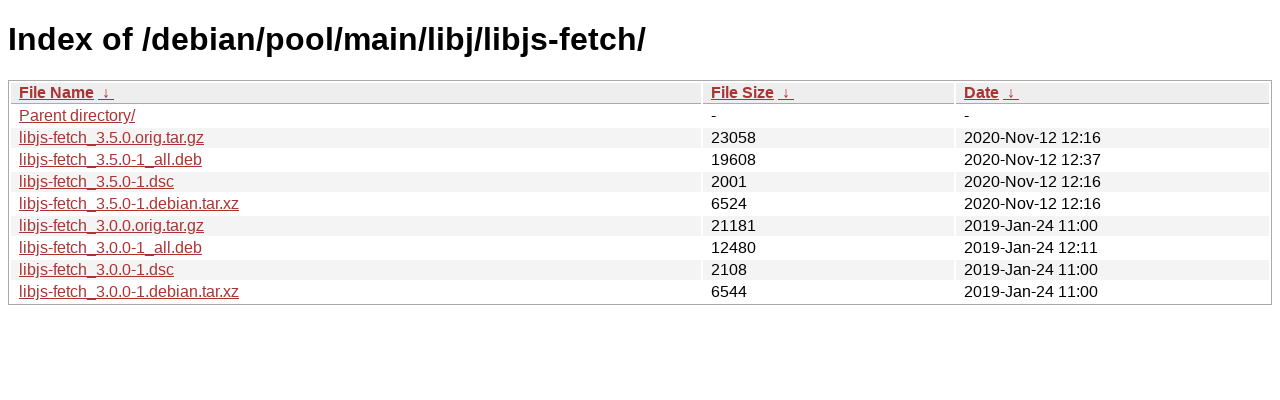

--- FILE ---
content_type: text/html
request_url: http://ftp.pl.debian.org/debian/pool/main/libj/libjs-fetch/?C=N&O=D
body_size: 2989
content:
<!DOCTYPE html><html><head><meta http-equiv="content-type" content="text/html; charset=utf-8"><meta name="viewport" content="width=device-width"><style type="text/css">body,html {background:#fff;font-family:"Bitstream Vera Sans","Lucida Grande","Lucida Sans Unicode",Lucidux,Verdana,Lucida,sans-serif;}tr:nth-child(even) {background:#f4f4f4;}th,td {padding:0.1em 0.5em;}th {text-align:left;font-weight:bold;background:#eee;border-bottom:1px solid #aaa;}#list {border:1px solid #aaa;width:100%;}a {color:#a33;}a:hover {color:#e33;}</style>

<title>Index of /debian/pool/main/libj/libjs-fetch/</title>
</head><body><h1>Index of /debian/pool/main/libj/libjs-fetch/</h1>
<table id="list"><thead><tr><th style="width:55%"><a href="?C=N&amp;O=A">File Name</a>&nbsp;<a href="?C=N&amp;O=D">&nbsp;&darr;&nbsp;</a></th><th style="width:20%"><a href="?C=S&amp;O=A">File Size</a>&nbsp;<a href="?C=S&amp;O=D">&nbsp;&darr;&nbsp;</a></th><th style="width:25%"><a href="?C=M&amp;O=A">Date</a>&nbsp;<a href="?C=M&amp;O=D">&nbsp;&darr;&nbsp;</a></th></tr></thead>
<tbody><tr><td class="link"><a href="../?C=N&amp;O=D">Parent directory/</a></td><td class="size">-</td><td class="date">-</td></tr>
<tr><td class="link"><a href="libjs-fetch_3.5.0.orig.tar.gz" title="libjs-fetch_3.5.0.orig.tar.gz">libjs-fetch_3.5.0.orig.tar.gz</a></td><td class="size">              23058</td><td class="date">2020-Nov-12 12:16</td></tr>
<tr><td class="link"><a href="libjs-fetch_3.5.0-1_all.deb" title="libjs-fetch_3.5.0-1_all.deb">libjs-fetch_3.5.0-1_all.deb</a></td><td class="size">              19608</td><td class="date">2020-Nov-12 12:37</td></tr>
<tr><td class="link"><a href="libjs-fetch_3.5.0-1.dsc" title="libjs-fetch_3.5.0-1.dsc">libjs-fetch_3.5.0-1.dsc</a></td><td class="size">               2001</td><td class="date">2020-Nov-12 12:16</td></tr>
<tr><td class="link"><a href="libjs-fetch_3.5.0-1.debian.tar.xz" title="libjs-fetch_3.5.0-1.debian.tar.xz">libjs-fetch_3.5.0-1.debian.tar.xz</a></td><td class="size">               6524</td><td class="date">2020-Nov-12 12:16</td></tr>
<tr><td class="link"><a href="libjs-fetch_3.0.0.orig.tar.gz" title="libjs-fetch_3.0.0.orig.tar.gz">libjs-fetch_3.0.0.orig.tar.gz</a></td><td class="size">              21181</td><td class="date">2019-Jan-24 11:00</td></tr>
<tr><td class="link"><a href="libjs-fetch_3.0.0-1_all.deb" title="libjs-fetch_3.0.0-1_all.deb">libjs-fetch_3.0.0-1_all.deb</a></td><td class="size">              12480</td><td class="date">2019-Jan-24 12:11</td></tr>
<tr><td class="link"><a href="libjs-fetch_3.0.0-1.dsc" title="libjs-fetch_3.0.0-1.dsc">libjs-fetch_3.0.0-1.dsc</a></td><td class="size">               2108</td><td class="date">2019-Jan-24 11:00</td></tr>
<tr><td class="link"><a href="libjs-fetch_3.0.0-1.debian.tar.xz" title="libjs-fetch_3.0.0-1.debian.tar.xz">libjs-fetch_3.0.0-1.debian.tar.xz</a></td><td class="size">               6544</td><td class="date">2019-Jan-24 11:00</td></tr>
</tbody></table></body></html>